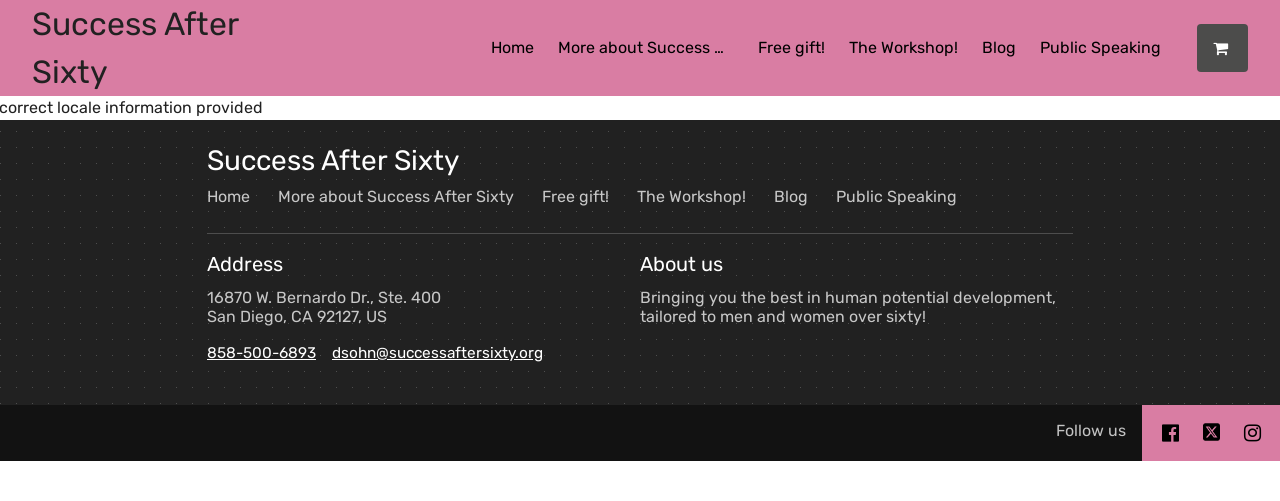

--- FILE ---
content_type: image/svg+xml
request_url: https://runtime.builderservices.io/runtime-constantcontact-21882/2710cb5eae9db009af6f5f49fcd33c3e.svg
body_size: -134
content:
<svg id="Layer_1" data-name="Layer 1" xmlns="http://www.w3.org/2000/svg" viewBox="0 0 16 16"><title>dotgrid_on-dark_16x16</title><rect x="8" y="8" width="1" height="1" fill="#fff"/></svg>